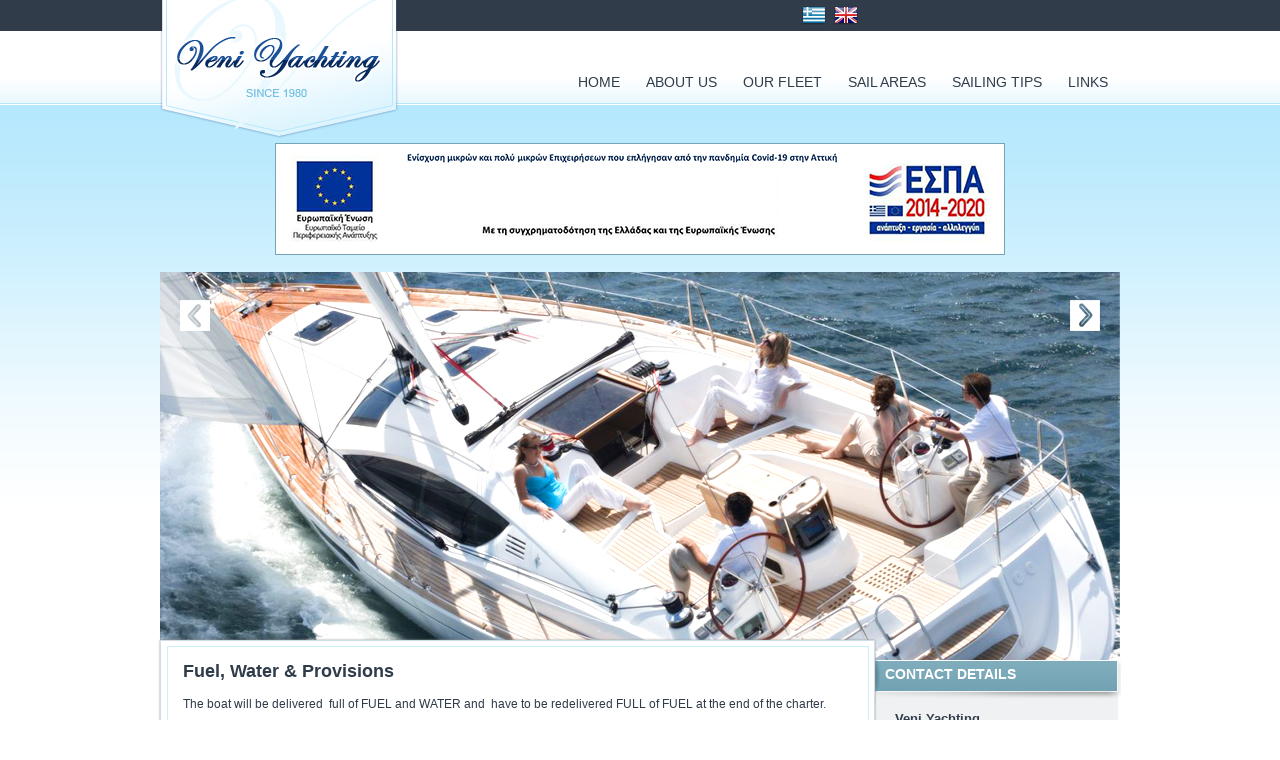

--- FILE ---
content_type: text/html; charset=iso-8859-7
request_url: https://www.veniyachting.gr/static/fuel-water-provisions?
body_size: 3498
content:

<!DOCTYPE html>
<html>
<head>
<meta http-equiv="Content-Type" content="text/html; charset=iso-8859-7" />
<meta name="keywords" content="Καύσιμα, Νερό, Προμήθειες, Fuel, Water, Provisions" />
<meta name="description" content="Καύσιμα, Νερό &amp; Προμήθειες, Fuel, Water &amp; Provisions" />
<title>Fuel, Water &amp; Provisions -  Veni Yachting | Since 1980</title>
<meta name="viewport" content="width=device-width; initial-scale=1.0; maximum-scale=1.0;">
<meta name="robots" content="all" />
<meta name="google-site-verification" content="">
<link href="//style.veniyachting.gr/favicon.ico" rel="shorcut icon"/>
<link href='http://fonts.googleapis.com/css?family=Ubuntu:300,400,500,700|Ubuntu+Condensed&subset=latin,greek' rel='stylesheet' type='text/css'>

<link rel="stylesheet" style="text/css" href="//style.veniyachting.gr/style.css?3" />
<link rel="stylesheet" style="text/css" href="//js-libs.veniyachting.gr/jqueryui/css/redmond/jquery-ui-1.8.19.custom.css" />
<link rel="stylesheet" style="text/css" href="//style.veniyachting.gr/jquery.lightbox-0.5.css" />
<link rel="stylesheet" style="text/css" href="//style.veniyachting.gr/pagination.css" />
<link rel="stylesheet" style="text/css" href="//style.veniyachting.gr/fb_comments.css" />

<script type="text/javascript" src="//js-libs.veniyachting.gr/jqueryui/js/jquery-1.7.2.min.js"></script>
<script type="text/javascript" src="//js-libs.veniyachting.gr/jqueryui/js/jquery-ui-1.8.19.custom.min.js"></script>
<script type="text/javascript" src="//js-libs.veniyachting.gr/jquery.easing/jquery.easing.1.3.js"></script>
<script type="text/javascript" src="//js-libs.veniyachting.gr/jquery.cycle/jquery.cycle.all.min.js"></script>
<script type="text/javascript" src="//js-libs.veniyachting.gr/jquery.lightbox-0.5.js"></script>

<!--[if lt IE 9]>
<script src="//html5shiv.googlecode.com/svn/trunk/html5.js"></script>
<![endif]-->

<script type="text/javascript">
$(function() {
	$('a[rel=lightbox]').lightBox();
	
	$("#navigation ul li").hover(function(){
        $(this).addClass("hover");
        $('ul:first',$(this)).css('visibility', 'visible');
    }, function(){
        $(this).removeClass("hover");
        $('ul:first',$(this)).css('visibility', 'hidden');
    });
    $("#navigation ul li ul li:has(ul)").find("a:first").addClass("opener");
	

});
</script>

<script>
$(function() {

	// start index_slideshow
	var slideshow_play = 0;
	
	
    $('#index_slideshow .index_slideshow_item').show();
    $('#index_slideshow').cycle({
        fx: 'fade',		
		speed:  600, 
		timeout: 6000, 
		pause: true, 
		easing: 'easeInOutCirc',
        prev: '#slideshow_prev',
        next: '#slideshow_next'		
    });
	
	$('#index_slideshow').mouseenter(function(){
		if (slideshow_play) { $('#index_slideshow').cycle('pause'); }
    }).mouseleave(function(){
		if (slideshow_play) { $('#index_slideshow').cycle('resume'); }
    });
	
    
});
</script>

<div id="fb-root"></div>
<script>(function(d, s, id) {
  var js, fjs = d.getElementsByTagName(s)[0];
  if (d.getElementById(id)) return;
  js = d.createElement(s); js.id = id;
  js.src = "//connect.facebook.net/en_US/all.js#xfbml=1";
  fjs.parentNode.insertBefore(js, fjs);
}(document, 'script', 'facebook-jssdk'));</script>

</head>

<body>
	<div id="wrapper">


    	  <header id="home" class="section">
			  
            <div id="logo">
                <a href="/"><img src="//style.veniyachting.gr/images/logo.png" width="239" height="138" alt="Veni Yachting | Since 1980"></a>
            </div><!-- .logo -->
            <div id="languages">
				<a href="https://www.veniyachting.gr/gr/static/fuel-water-provisions?"><img src="//style.veniyachting.gr/images/gr.png" alt="Ελληνικά" width="24" height="24" border="0" /></a> 
                <a href="https://www.veniyachting.gr/static/fuel-water-provisions?"><img src="//style.veniyachting.gr/images/en.png" alt="English" width="24" height="24" border="0" /></a>            
            </div>    
			<div id="weather">
                  		<div id="top_weather">
        <table border="0" cellpadding="0" cellspacing="0" align="right">
                </table>
        <div class="clearfix"></div>
		</div><!-- #top_weather -->
            </div><!-- .weather -->            
            
                <div id="navigation">
                <ul>
                    <li><a href="/"><span>HOME</span></a></li>
                    <li><a href="/static/about-us/"><span>ABOUT US</span></a></li>
                    <li><a href="#"><span>OUR FLEET</span></a>
                        <ul>                            
                            <li><a href="/static/sun-odyssey-54ds/"><span>SUN ODYSSEY 54 DS</span></a></li>
                                                    </ul>
                    </li>
                    <li><a href="#"><span>SAIL AREAS</span></a>
                    <ul>
                        <li style="width:365px;"><a href="/static/saronic-gulf-and-the-peloponnesian-coast/"><span>SARONIC GULF AND THE PELOPONNESIAN COAST</span></a></li>
                        <li style="width:365px;"><a href="/static/cyclades-islands/"><span>CYCLADES ISLANDS</span></a></li>
                        <li style="width:365px;"><a href="/static/ionian-islands/"><span>IONIAN ISLANDS</span></a></li>
                        <li style="width:365px;"><a href="/static/sporades-islands/"><span>SPORADES ISLANDS</span></a></li>
                        <li style="width:365px;"><a href="/static/islands-of-the-eastern-aegean/"><span>ISLANDS OF THE EASTERN AEGEAN</span></a></li>
                        <li style="width:365px;"><a href="/static/dodecanese-islands/"><span>DODECANESE ISLANDS</span></a></li>
                    </ul>
                    </li>
                    <li><a href="#"><span>SAILING TIPS</span></a>
                        <ul>
                            <li style="width:250px;"><a href="/static/general-information/"><span>GENERAL INFORMATION</span></a></li>
                            <li style="width:250px;"><a href="/static/booking-procedure/"><span>BOOKING PROCEDURE</span></a></li>
                            <li style="width:250px;"><a href="/static/insurance/"><span>INSURANCE</span></a></li>
                            <li style="width:250px;"><a href="/static/check-in-check-out/"><span>CHECK IN - CHECK OUT</span></a></li>
                            <li style="width:250px;"><a href="/static/fuel-water-provisions/"><span>FUEL, WATER &amp; PROVISIONS</span></a></li>
                            <li style="width:250px;"><a href="/static/charges/"><span>CHARGES</span></a></li>                	
                        </ul>            
                    </li>
                    <li><a href="/static/useful-links/"><span>LINKS</span></a></li>
                                    </ul>
                </div><!-- #navigation -->

          </header><!-- #home -->

		<div class="espa_banner">
			<a href="/files/ATT124_ΒΕΝΗ.pdf" target="_blank"><img src="/files/espa_banner.jpg" alt="ΕΣΠΑ 2014-2020" /></a>
		</div>
	<div id="main_wrapper">

	    <div id="index_slideshow_wrapper">
    		<div id="index_slideshow">
                <div class="index_slideshow_item">
		            <img src="//style.veniyachting.gr/images/veniyachting_cover.jpg" width="960" height="388">                
                </div>
                
            </div>
            
			<div id="slideshow_controls">
                <a href="javascript:void(0);" id="slideshow_prev"><img src="//style.veniyachting.gr/images/index_slideshow_prev.png" /></a>
                <a href="javascript:void(0);" id="slideshow_next"><img src="//style.veniyachting.gr/images/index_slideshow_next.png" /></a>
            </div><!-- #slideshow_controls -->
                        
    	</div><!-- #index_slideshow_wrapper -->

		<div id="main_left">
        	<div class="lm_wrapper">
           	  <h2>Fuel, Water &amp; Provisions</h2>
              
			            
            <p><p style="text-align: justify;">The boat will be delivered  full of FUEL and WATER and  have to be redelivered FULL of FUEL at the end of the charter.<br />
<br />
It is a good idea to "top-up"your water tanks regularly while in port as on some of the smaller islands this can be hard.<br />
<br />
As for your provisions there are a choice of shops and supermarkets close to the port.<br />
<br />
We can arrange your provisions,if you will send us your order promptly,in order to have them on board upon your arrival.</p></p>					
            <div style="clear:both"></div>	              
               
            </div>
            
			        </div><!-- #main_left -->
        
        <div id="main_right">
        	<div id="contact_details">
    			<h3>CONTACT DETAILS</h3>
                <p><strong>Veni Yachting</strong><br />
                <br /><br /></p>
                
                <p>
                <em>Tel:</em> +30 6944 351 614<br />
				<em>Fax:</em> +30 210 8075029<br />
				<em>Email:</em> <span class="first">info@veniyachting.gr</span><br />
                				<span>venikl@otenet.gr</span></p>
	        </div><!-- #contact_details -->
            
		  <div id="members_of">
   			<h3>MEMBERS OF</h3>
              <p class="first"><img src="//style.veniyachting.gr/images/somateio.png" width="40" height="40"> <a href="http://www.sitesap.gr/" target="_blank">
              Greek Professional Yacht Owners Bareboat Association</a></p>
              <p><img src="//style.veniyachting.gr/images/enosi.png" width="40" height="40"> <a href="http://www.hpyoa.gr" target="_blank">
              Hellenic Professional Yacht Owners Association.</a></p>
	        </div><!-- #members_of -->
        
            <div style="margin:-10px 0 0 35px;">
            <a href="https://www.facebook.com/pages/Veni-Yachting/262880667138340" target="_blank"><img src="//style.veniyachting.gr/images/facebook.png" border="0" style="margin-right:10px;"/></a>
            <a href="https://twitter.com/VeniYachting" target="_blank"><img src="//style.veniyachting.gr/images/twitter.png" border="0" style="margin-right:10px;"/></a>
            <a href="http://www.linkedin.com/company/veni-yachting?trk=hb_tab_compy_id_2950464" target="_blank"><img src="//style.veniyachting.gr/images/linkedin.png" border="0"/></a>
            </div> 
        
      </div><!-- #main_right -->
        
    </div><!-- #main_wrapper -->
    <div class="clearfix"></div>
    <div class="push"></div>
    </div><!-- #wrapper -->



<div id="footer">
    	<div class="inner">
<div id="credits_wrapper"><a href="https://www.netstream.gr/" target="_blank">Made by <img src="//style.veniyachting.gr/images/netstream.png" width="78" height="20" border="0" align="absmiddle" alt="Made by Netstream" /></a></div>
        <ul>
            <li><a href="/"><span class="first">HOME</span></a></li>
            <li><a href="/static/about-us/"><span>ABOUT US</span></a></li>
            <li><a href="/static/sun-odyssey-54ds/"><span>OUR FLEET</span></a></li>
            <li><a href="/static/saronic-gulf-and-the-peloponnesian-coast/"><span>SAIL AREAS</span></a></li>
            <li><a href="/static/general-information/"><span>SAILING TIPS</span></a></li>
            <li><a href="/static/useful-links/"><span class="last">LINKS</span></a></li>
                    </ul>
		<div id="copyright">Copyright &copy; 2025 Veni Yachting - All rights reserved</div>
        </div>
    </div><!-- #footer -->
    
	<script type="text/javascript">
    
      var _gaq = _gaq || [];
      _gaq.push(['_setAccount', 'UA-21615715-1']);
      _gaq.push(['_setDomainName', 'veniyachting.gr']);
      _gaq.push(['_trackPageview']);
    
      (function() {
        var ga = document.createElement('script'); ga.type = 'text/javascript'; ga.async = true;
        ga.src = ('https:' == document.location.protocol ? 'https://ssl' : 'http://www') + '.google-analytics.com/ga.js';
        var s = document.getElementsByTagName('script')[0]; s.parentNode.insertBefore(ga, s);
      })();
    
    </script>
</body>
</html>


--- FILE ---
content_type: text/css
request_url: https://style.veniyachting.gr/style.css?3
body_size: 11868
content:
html, body, div, span, applet, object, iframe,
h1, h2, h3, h4, h5, h6, p, blockquote, pre,
a, abbr, acronym, address, big, cite, code,
del, dfn, em, img, ins, kbd, q, s, samp,
small, strike, strong, sub, sup, tt, var,
b, u, i, center,
dl, dt, dd, ol, ul, li,
fieldset, form, label, legend,
table, caption, tbody, tfoot, thead, tr, th, td,
article, aside, canvas, details, embed,
figure, figcaption, footer, header, hgroup,
menu, nav, output, ruby, section, summary,
time, mark, audio, video {
	margin: 0;
	padding: 0;
	border: 0;
	font-size: 100%;
	vertical-align: baseline;
}
	
article, aside, details, figcaption, figure,
footer, header, hgroup, menu, nav, section {
	display: block;
}

body {
	line-height: 1;
}
ol, ul {
	list-style: none;
}
blockquote, q {
	quotes: none;
}
blockquote:before, blockquote:after,
q:before, q:after {
	content: '';
	content: none;
}
table {
	border-collapse: collapse;
	border-spacing: 0;
}
	
html, body {
height: 100%;
}
	
body { background: url(images/background.png) top repeat-x #fff; font-family: 'Ubuntu', sans-serif; font-size: 13px; color: #303c4a; }
	
a:link, a:visited, a:active { color: #4eabce; text-decoration: none; outline:none; }
a:hover { text-decoration: none; color: #3b87a4; }


h1, h2, h3, h4, p { margin:0 0 15px 0; padding:0; }
h1 { font-size:42px; font-weight:normal; color:#333; }
h2 { font-size:30px; font-weight:normal; }
h3, h4 { font-size:14px; font-family: 'Ubuntu', sans-serif; font-weight:600; color:#111; }
p { line-height:1.5em }

.clr {clear:both; font-size:1px; height:1px; }

/* float clearing for IE6 */
* html .clearfix{ height: 1%; overflow: visible;}
/* float clearing for IE7 */
*+html .clearfix{ min-height: 1%;}
/* float clearing for everyone else */
.clearfix:after{  clear: both; content: "."; display: block; height: 0; visibility: hidden; font-size: 0;}

.ui-corner-tl { -moz-border-radius-topleft: 5px; -webkit-border-top-left-radius: 5px; border-top-left-radius: 5px; }
.ui-corner-tr { -moz-border-radius-topright: 5px; -webkit-border-top-right-radius: 5px; border-top-right-radius: 5px; }
.ui-corner-bl { -moz-border-radius-bottomleft: 5px; -webkit-border-bottom-left-radius: 5px; border-bottom-left-radius: 5px; }
.ui-corner-br { -moz-border-radius-bottomright: 5px; -webkit-border-bottom-right-radius: 5px; border-bottom-right-radius: 5px; }
.ui-corner-top { -moz-border-radius-topleft: 5px; -webkit-border-top-left-radius: 5px; border-top-left-radius: 5px; -moz-border-radius-topright: 5px; -webkit-border-top-right-radius: 5px; border-top-right-radius: 5px; }

.ui-corner-bottom { -moz-border-radius-bottomleft: 5px; -webkit-border-bottom-left-radius: 5px; border-bottom-left-radius: 5px; -moz-border-radius-bottomright: 5px; -webkit-border-bottom-right-radius: 5px; border-bottom-right-radius: 5px; }
.ui-corner-right {  -moz-border-radius-topright: 5px; -webkit-border-top-right-radius: 5px; border-top-right-radius: 5px; -moz-border-radius-bottomright: 5px; -webkit-border-bottom-right-radius: 5px; border-bottom-right-radius: 5px; }
.ui-corner-left { -moz-border-radius-topleft: 5px; -webkit-border-top-left-radius: 5px; border-top-left-radius: 5px; -moz-border-radius-bottomleft: 5px; -webkit-border-bottom-left-radius: 5px; border-bottom-left-radius: 5px; }
.ui-corner-all { -moz-border-radius: 5px; -webkit-border-radius: 5px; border-radius: 5px; }

#wrapper {
	width:960px;
	min-height: 100%;
	height: auto !important;
	height: 100%;
	margin: 0 auto -80px;
}

header { height:103px; }

#weather { height:31px; width:960px; float:right; color:#fff; top:0; line-height:31px; text-align:right; position:absolute; }
#weather img { vertical-align:middle; }
#weather span { color:#0099cc; }

#logo { width:239px; height:138px; float:left; z-index:40; color:#fff; position:absolute; }

#languages { height:31px; z-index:10; width:700px; float:left; color:#fff; top:0; line-height:28px; text-align:right; position:absolute; }
#languages img { vertical-align:middle; margin:0 2px; }

	#navigation { height:40px; margin-top:62px; float:right; font-family: 'Ubuntu Condensed', sans-serif;}
		#navigation ul { height:40px; }
		#navigation li {  position:relative; z-index:14; display:block; float:left; zoom: 1;  }
			#navigation li a { display:block; float:left; height:40px; font-size:14px; color:#303c4a; margin:0;  }
			#navigation li a span { display:block; float:left; cursor:pointer; height:40px; line-height:40px; text-align:center; padding:0 12px 0 14px; }
			#navigation li a:hover {  background:#e4f7fe; color:#0099cc; text-decoration: none; }
			#navigation li.hover a {  background:#e4f7fe; color:#0099cc; text-decoration: none; }
			#navigation li.selected a { background:#e4f7fe; color:#0099cc; }
			
			/* level 2 */
			#navigation ul ul { width:200px; height:auto; visibility: hidden; position: absolute; z-index:18; top: 100%; left: 0;
				-webkit-box-shadow: 0 1px 2px rgba(0, 0, 0, 0.30);
				-moz-box-shadow: 0 1px 2px rgba(0, 0, 0, 0.30);
				box-shadow: 0 1px 2px rgba(0, 0, 0, 0.30);
			}
			#navigation ul ul li { float: none;  }
												  
			/* IE 6 & 7 Needs Inline Block */
			#navigation ul ul li a { float: none; width: 100%; display: inline-block; border-top:1px solid #b5e8fd; font-weight:normal; height:30px; } 
			#navigation ul ul li a span { float: none; display:block; text-align:left; background:#0099cc; color:#e4f7fe; height:30px; line-height:30px; } 
			#navigation ul ul li a:hover span { background:#303c4a; color:#fff; } 

			/* level 3 */
			#navigation ul ul ul { left: 100%; top: 0;  border-left:1px solid #b5e8fd; }
			#navigation ul li:hover > ul { visibility: visible; }

	#index_slideshow_wrapper { z-index:-2; background:#e4f7fe; width:960px; height:388px; padding:0; margin-top:15px; display:block; }
		#index_slideshow { width:960px; margin:0 auto; }
		.index_slideshow_item { width:960px; height:338px; display:none; }

	#slideshow_controls { position:absolute; z-index:999; margin:0 auto; width:960px; top:300px;}

	#slideshow_next {float:right; margin-right:20px; }
	#slideshow_prev {float:left; margin-left:20px; }

#main_wrapper { width:960px; margin:0 auto; }
#main_left  { width:703px; min-height:480px; float:left; background:#FFF; border:1px solid #d1dce4; padding:5px; margin-top:-20px; z-index:50; position:relative;
			  -moz-box-shadow: 0 0 2px #999; -webkit-box-shadow: 0 0 2px #999; box-shadow: 0 0 2px #999; }
			  
#main_right { width:245px; float:right; }

.lm_wrapper {width:670px; min-height: 447px; margin:0 auto; color:#303c4a; font-size:12px; font-family: 'Ubuntu Condensed', sans-serif; border:1px solid #cbeffe; padding:15px; }
.lm_wrapper h2 { font-size:18px; font-weight: bold; }
.lm_wrapper p { font-size:12px; font-family: 'Ubuntu', sans-serif; text-align:justify;}
.lm_wrapper span { font-size:12px; color:#3a7082; font-family: 'Ubuntu', sans-serif; text-align:justify;}


	.article_images_wrapper { width:310px; float:left; margin:0 10px 10px 0; border:none; }
	.article_images_wrapper .image img { margin:0 0 7px 0; border:none; -moz-box-shadow: 0 0 3px #888; -webkit-box-shadow: 0 0 3px #888; box-shadow: 0 0 3px #888; }
		
#ourfleet { width:660px; border-top:1px solid #76a6b6; padding-top:10px; margin-top:-5px;}
	#ourfleet .boat { width:320px; float:left; margin-right:20px; }
	#ourfleet .last_boat { width:320px; float:left; }
	
	#ourfleet h3 { background:#5b8a9a; height:20px; line-height:20px; width:307px; color:#fff; margin:0; padding:3px 5px; font-size:18px; font-family:'Ubuntu Condensed', sans-serif;}


#ourfleet ul{
	width:297px;
	margin-bottom:20px;
	padding:5px 10px;
	overflow:hidden;
	border-top:1px solid #d1dce4;
	font-family:'Ubuntu', sans-serif;
	font-size:12px;
	background:#fff;
}
#ourfleet li{
	line-height:34px;
	height:34px;
	border-bottom:1px solid #d1dce4;
	float:left;
	display:inline-block;
	color:#585858;
}
#ourfleet li span{ color:#1b2735; }
#ourfleet .double li  { width:145px;}


.input_field { font-size:11px; font-family: 'Ubuntu', sans-serif; padding:3px; margin:0; background:#EEFAFF; color:#444; border:1px solid #ccc;  -moz-border-radius: 3px; -webkit-border-radius: 3px; border-radius:3px; }
	.input_field:focus { border:1px solid #aaa }
		
.input_error, .input_error:focus { border:1px solid #f99; }
.color_error { color:#f99; }

.error_msg { color:#8b0000; font-size:14px; padding:4px 0 4px 30px; background:url(images/error.png) no-repeat 4px 4px;  }


.contact_table { font-size:12px; font-family: 'Ubuntu', sans-serif; }
table.contact_table td { padding:4px 2px; }
.contact_table td label.error { display:block; padding:2px 0 4px 0; color:#F00; }
.contact_table td input.error { border:1px solid #F00; }

.addhand { cursor:pointer; }

.button_primary { cursor:pointer; font-size:14px; font-family: 'Ubuntu', sans-serif; width:auto;
				 background:#303C4A; color:#fff; border:1px solid #FFF;
				 -moz-border-radius: 3px; -webkit-border-radius: 3px; border-radius:3px; }
.button_primary:hover, .button_primary:active { background:#BEEBFD; color:#303C4A; outline:none }

#contact_details {
	width:243px;
	height:200px;
	background:#f0f1f2;
}
#contact_details h3 {
	background:url(images/contact_details.png) top left no-repeat;
	font-family:'Ubuntu Condensed', sans-serif;
	font-size:14px;
	height:45px;
	width:226px;
	padding:0 10px;
	color:#fff;
	line-height:28px;
}

#contact_details p {
	margin-top:-10px;
	width:180px;
	padding-left:20px;
	font-family:'Ubuntu', sans-serif;
	font-size:12px;
	color:#303c4a;
}
#contact_details strong {
	font-weight:600;
	font-size:13px;
}
#contact_details em {
	color:#548191;
	font-style:normal;
}
#contact_details span.first {
	color:#169bd1;
	padding:0;
}
#contact_details span {
	color:#169bd1;
	padding-left:35px;
}


#members_of {
	width:243px;
	height:200px;
	background:#fff;
	margin-top:30px;
}
#members_of h3 {
	background:url(images/members_of.png) top left no-repeat;
	font-family:'Ubuntu Condensed', sans-serif;
	font-size:14px;
	height:45px;
	width:226px;
	padding:0 10px;
	color:#303c4a;
	line-height:28px;
}

#members_of p {
	width:215px;
	height:60px;
	display:block;
	margin:0 auto;
	margin-top:15px;
	font-family:'Ubuntu', sans-serif;
	font-size:12px;
	line-height:15px;
	color:#303c4a;
}
#members_of p.first {
	width:215px;
	height:60px;
	display:block;
	margin:0 auto;
	margin-top:-10px;
	font-family:'Ubuntu', sans-serif;
	font-size:12px;
	line-height:15px;
	color:#303c4a;
	border-bottom:1px solid #dfdfdf;
}
#members_of img {float:left; vertical-align:middle; padding-right:5px; }

.push { height:80px;}
#footer { background:#1b2735; color:#5b8a9a; font-family: 'Ubuntu Condensed', sans-serif; height:80px; margin-top:20px;}
#footer .inner { width:960px; height:70px; margin:0 auto; padding:5px 0; }
	#footer ul { height:40px;}
	#footer li {  position:relative; z-index:14; display:block; float:left; zoom: 1;  }
		#footer li a { display:block; float:left; height:40px; font-size:14px; color:#eaf8fe; margin:0;  }
		#footer li a span { display:block; float:left; cursor:pointer; height:40px; line-height:40px; text-align:center; padding:0 14px 0 14px; background:url(images/navigation_split.png) 100% 5px no-repeat;}
		#footer li a span.last { display:block; float:left; cursor:pointer; height:40px; line-height:40px; text-align:center; padding:0 14px 0 14px; background:none;}
		#footer li a span.first { display:block; float:left; cursor:pointer; height:40px; line-height:40px; text-align:center; padding:0 14px 0 0; background:none;}		
		#footer li a:hover {  color:#5b8a9a; text-decoration: none; }

#credits_wrapper { font-family:'Ubuntu Condensed', sans-serif; font-size:14px; width:200px; height:38px; line-height:38px; float:right; top:0; position:relative; color:#545454; }
#credits_wrapper img { vertical-align:middle; }

#copyright { float:left; position:relative; bottom:0; height:30px; line-height:30px; color:#ccc; }

.espa_banner {
    width: 100%;
    display: block;
    margin: 40px auto 0;
    position: relative;
    text-align: center;
    z-index: 10;
}
.espa_banner img {
    border: 1px solid #76a6b6;
}

--- FILE ---
content_type: text/css
request_url: https://style.veniyachting.gr/pagination.css
body_size: 1217
content:
/* start pagination */

.pagination {
	margin: 8px 0 0;
	position: relative;
	top: 0;
	left: 0;
	width: 100%;
	overflow: hidden;
	line-height: 21px;
	color: #c80000;
	font-size: 12px;
}
.pagination .page_no {
	float: left;
	color: #c80000;
	font-size: 12px;
	white-space: nowrap;
	display: block;
	padding: 0 0 0 10px;
}
.pagination form {
	float: right;
	margin: 0;
	padding: 0;
}
.pagination fieldset {
	margin: 0;
	padding: 0;
	border: 0;
	float: left;
}
.pagination label {
	float: left;
	display: block;
	padding: 0 5px 0 0;
}
.pagination .pag_inputs {
	float: left;
	padding: 1px 0 0;
}
.pag_list {
	margin: 0;
	padding: 0;
	float: right;
}
.pag_list li {
	float: left;
	list-style: none;
	padding: 0 10px 0 0;
	color: #161616;
	font-weight: bold;
}
.pag_list a:link, .pag_list a:visited, .pag_list a:active {
	color: #c80000;
}
.pag_list a:hover {
	color: #c80000;
}

.pag_list .current_page:link,  .pag_list .current_page:visited,  .pag_list .current_page:hover,  .pag_list .current_page:active {
	color: #fff;
	background: #c80000;
	-moz-border-radius: 3px; -webkit-border-radius: 3px; border-radius: 3px; 
	display: block;
	line-height: 17px;
	margin: 2px 0 0 0;
}
.pag_list .current_page span {
	display: block;
}
.pag_list .current_page span span {
	padding: 0 5px;
}




/* end pagination */


--- FILE ---
content_type: text/css
request_url: https://style.veniyachting.gr/fb_comments.css
body_size: -66
content:
div.like, div.like div { display:none; } 
div.uiBoxYellow  { display:none; }